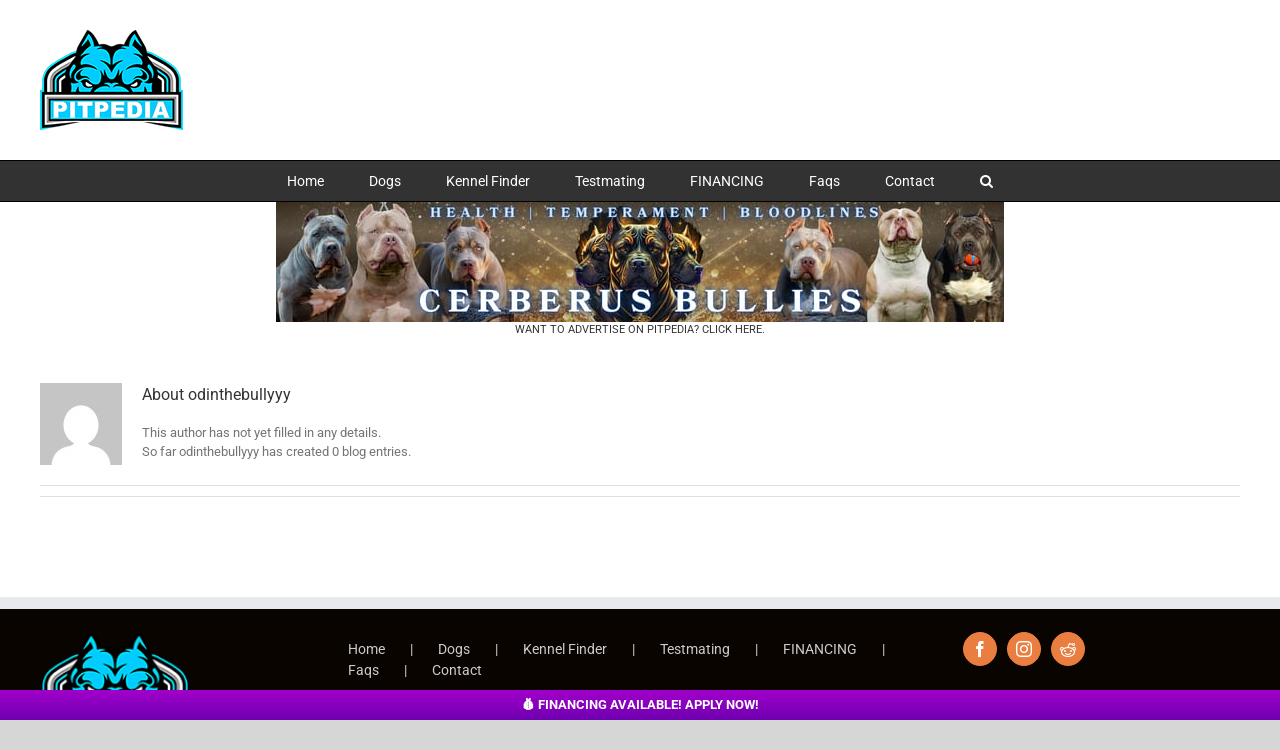

--- FILE ---
content_type: text/html; charset=utf-8
request_url: https://www.google.com/recaptcha/api2/anchor?ar=1&k=6LcmkcEUAAAAAIckZwIgqtSDHxaGLJFAfNHJ0IIR&co=aHR0cHM6Ly93d3cucGl0cGVkaWEuY29tOjQ0Mw..&hl=en&v=N67nZn4AqZkNcbeMu4prBgzg&size=invisible&anchor-ms=20000&execute-ms=30000&cb=rot5l1x2sf32
body_size: 48674
content:
<!DOCTYPE HTML><html dir="ltr" lang="en"><head><meta http-equiv="Content-Type" content="text/html; charset=UTF-8">
<meta http-equiv="X-UA-Compatible" content="IE=edge">
<title>reCAPTCHA</title>
<style type="text/css">
/* cyrillic-ext */
@font-face {
  font-family: 'Roboto';
  font-style: normal;
  font-weight: 400;
  font-stretch: 100%;
  src: url(//fonts.gstatic.com/s/roboto/v48/KFO7CnqEu92Fr1ME7kSn66aGLdTylUAMa3GUBHMdazTgWw.woff2) format('woff2');
  unicode-range: U+0460-052F, U+1C80-1C8A, U+20B4, U+2DE0-2DFF, U+A640-A69F, U+FE2E-FE2F;
}
/* cyrillic */
@font-face {
  font-family: 'Roboto';
  font-style: normal;
  font-weight: 400;
  font-stretch: 100%;
  src: url(//fonts.gstatic.com/s/roboto/v48/KFO7CnqEu92Fr1ME7kSn66aGLdTylUAMa3iUBHMdazTgWw.woff2) format('woff2');
  unicode-range: U+0301, U+0400-045F, U+0490-0491, U+04B0-04B1, U+2116;
}
/* greek-ext */
@font-face {
  font-family: 'Roboto';
  font-style: normal;
  font-weight: 400;
  font-stretch: 100%;
  src: url(//fonts.gstatic.com/s/roboto/v48/KFO7CnqEu92Fr1ME7kSn66aGLdTylUAMa3CUBHMdazTgWw.woff2) format('woff2');
  unicode-range: U+1F00-1FFF;
}
/* greek */
@font-face {
  font-family: 'Roboto';
  font-style: normal;
  font-weight: 400;
  font-stretch: 100%;
  src: url(//fonts.gstatic.com/s/roboto/v48/KFO7CnqEu92Fr1ME7kSn66aGLdTylUAMa3-UBHMdazTgWw.woff2) format('woff2');
  unicode-range: U+0370-0377, U+037A-037F, U+0384-038A, U+038C, U+038E-03A1, U+03A3-03FF;
}
/* math */
@font-face {
  font-family: 'Roboto';
  font-style: normal;
  font-weight: 400;
  font-stretch: 100%;
  src: url(//fonts.gstatic.com/s/roboto/v48/KFO7CnqEu92Fr1ME7kSn66aGLdTylUAMawCUBHMdazTgWw.woff2) format('woff2');
  unicode-range: U+0302-0303, U+0305, U+0307-0308, U+0310, U+0312, U+0315, U+031A, U+0326-0327, U+032C, U+032F-0330, U+0332-0333, U+0338, U+033A, U+0346, U+034D, U+0391-03A1, U+03A3-03A9, U+03B1-03C9, U+03D1, U+03D5-03D6, U+03F0-03F1, U+03F4-03F5, U+2016-2017, U+2034-2038, U+203C, U+2040, U+2043, U+2047, U+2050, U+2057, U+205F, U+2070-2071, U+2074-208E, U+2090-209C, U+20D0-20DC, U+20E1, U+20E5-20EF, U+2100-2112, U+2114-2115, U+2117-2121, U+2123-214F, U+2190, U+2192, U+2194-21AE, U+21B0-21E5, U+21F1-21F2, U+21F4-2211, U+2213-2214, U+2216-22FF, U+2308-230B, U+2310, U+2319, U+231C-2321, U+2336-237A, U+237C, U+2395, U+239B-23B7, U+23D0, U+23DC-23E1, U+2474-2475, U+25AF, U+25B3, U+25B7, U+25BD, U+25C1, U+25CA, U+25CC, U+25FB, U+266D-266F, U+27C0-27FF, U+2900-2AFF, U+2B0E-2B11, U+2B30-2B4C, U+2BFE, U+3030, U+FF5B, U+FF5D, U+1D400-1D7FF, U+1EE00-1EEFF;
}
/* symbols */
@font-face {
  font-family: 'Roboto';
  font-style: normal;
  font-weight: 400;
  font-stretch: 100%;
  src: url(//fonts.gstatic.com/s/roboto/v48/KFO7CnqEu92Fr1ME7kSn66aGLdTylUAMaxKUBHMdazTgWw.woff2) format('woff2');
  unicode-range: U+0001-000C, U+000E-001F, U+007F-009F, U+20DD-20E0, U+20E2-20E4, U+2150-218F, U+2190, U+2192, U+2194-2199, U+21AF, U+21E6-21F0, U+21F3, U+2218-2219, U+2299, U+22C4-22C6, U+2300-243F, U+2440-244A, U+2460-24FF, U+25A0-27BF, U+2800-28FF, U+2921-2922, U+2981, U+29BF, U+29EB, U+2B00-2BFF, U+4DC0-4DFF, U+FFF9-FFFB, U+10140-1018E, U+10190-1019C, U+101A0, U+101D0-101FD, U+102E0-102FB, U+10E60-10E7E, U+1D2C0-1D2D3, U+1D2E0-1D37F, U+1F000-1F0FF, U+1F100-1F1AD, U+1F1E6-1F1FF, U+1F30D-1F30F, U+1F315, U+1F31C, U+1F31E, U+1F320-1F32C, U+1F336, U+1F378, U+1F37D, U+1F382, U+1F393-1F39F, U+1F3A7-1F3A8, U+1F3AC-1F3AF, U+1F3C2, U+1F3C4-1F3C6, U+1F3CA-1F3CE, U+1F3D4-1F3E0, U+1F3ED, U+1F3F1-1F3F3, U+1F3F5-1F3F7, U+1F408, U+1F415, U+1F41F, U+1F426, U+1F43F, U+1F441-1F442, U+1F444, U+1F446-1F449, U+1F44C-1F44E, U+1F453, U+1F46A, U+1F47D, U+1F4A3, U+1F4B0, U+1F4B3, U+1F4B9, U+1F4BB, U+1F4BF, U+1F4C8-1F4CB, U+1F4D6, U+1F4DA, U+1F4DF, U+1F4E3-1F4E6, U+1F4EA-1F4ED, U+1F4F7, U+1F4F9-1F4FB, U+1F4FD-1F4FE, U+1F503, U+1F507-1F50B, U+1F50D, U+1F512-1F513, U+1F53E-1F54A, U+1F54F-1F5FA, U+1F610, U+1F650-1F67F, U+1F687, U+1F68D, U+1F691, U+1F694, U+1F698, U+1F6AD, U+1F6B2, U+1F6B9-1F6BA, U+1F6BC, U+1F6C6-1F6CF, U+1F6D3-1F6D7, U+1F6E0-1F6EA, U+1F6F0-1F6F3, U+1F6F7-1F6FC, U+1F700-1F7FF, U+1F800-1F80B, U+1F810-1F847, U+1F850-1F859, U+1F860-1F887, U+1F890-1F8AD, U+1F8B0-1F8BB, U+1F8C0-1F8C1, U+1F900-1F90B, U+1F93B, U+1F946, U+1F984, U+1F996, U+1F9E9, U+1FA00-1FA6F, U+1FA70-1FA7C, U+1FA80-1FA89, U+1FA8F-1FAC6, U+1FACE-1FADC, U+1FADF-1FAE9, U+1FAF0-1FAF8, U+1FB00-1FBFF;
}
/* vietnamese */
@font-face {
  font-family: 'Roboto';
  font-style: normal;
  font-weight: 400;
  font-stretch: 100%;
  src: url(//fonts.gstatic.com/s/roboto/v48/KFO7CnqEu92Fr1ME7kSn66aGLdTylUAMa3OUBHMdazTgWw.woff2) format('woff2');
  unicode-range: U+0102-0103, U+0110-0111, U+0128-0129, U+0168-0169, U+01A0-01A1, U+01AF-01B0, U+0300-0301, U+0303-0304, U+0308-0309, U+0323, U+0329, U+1EA0-1EF9, U+20AB;
}
/* latin-ext */
@font-face {
  font-family: 'Roboto';
  font-style: normal;
  font-weight: 400;
  font-stretch: 100%;
  src: url(//fonts.gstatic.com/s/roboto/v48/KFO7CnqEu92Fr1ME7kSn66aGLdTylUAMa3KUBHMdazTgWw.woff2) format('woff2');
  unicode-range: U+0100-02BA, U+02BD-02C5, U+02C7-02CC, U+02CE-02D7, U+02DD-02FF, U+0304, U+0308, U+0329, U+1D00-1DBF, U+1E00-1E9F, U+1EF2-1EFF, U+2020, U+20A0-20AB, U+20AD-20C0, U+2113, U+2C60-2C7F, U+A720-A7FF;
}
/* latin */
@font-face {
  font-family: 'Roboto';
  font-style: normal;
  font-weight: 400;
  font-stretch: 100%;
  src: url(//fonts.gstatic.com/s/roboto/v48/KFO7CnqEu92Fr1ME7kSn66aGLdTylUAMa3yUBHMdazQ.woff2) format('woff2');
  unicode-range: U+0000-00FF, U+0131, U+0152-0153, U+02BB-02BC, U+02C6, U+02DA, U+02DC, U+0304, U+0308, U+0329, U+2000-206F, U+20AC, U+2122, U+2191, U+2193, U+2212, U+2215, U+FEFF, U+FFFD;
}
/* cyrillic-ext */
@font-face {
  font-family: 'Roboto';
  font-style: normal;
  font-weight: 500;
  font-stretch: 100%;
  src: url(//fonts.gstatic.com/s/roboto/v48/KFO7CnqEu92Fr1ME7kSn66aGLdTylUAMa3GUBHMdazTgWw.woff2) format('woff2');
  unicode-range: U+0460-052F, U+1C80-1C8A, U+20B4, U+2DE0-2DFF, U+A640-A69F, U+FE2E-FE2F;
}
/* cyrillic */
@font-face {
  font-family: 'Roboto';
  font-style: normal;
  font-weight: 500;
  font-stretch: 100%;
  src: url(//fonts.gstatic.com/s/roboto/v48/KFO7CnqEu92Fr1ME7kSn66aGLdTylUAMa3iUBHMdazTgWw.woff2) format('woff2');
  unicode-range: U+0301, U+0400-045F, U+0490-0491, U+04B0-04B1, U+2116;
}
/* greek-ext */
@font-face {
  font-family: 'Roboto';
  font-style: normal;
  font-weight: 500;
  font-stretch: 100%;
  src: url(//fonts.gstatic.com/s/roboto/v48/KFO7CnqEu92Fr1ME7kSn66aGLdTylUAMa3CUBHMdazTgWw.woff2) format('woff2');
  unicode-range: U+1F00-1FFF;
}
/* greek */
@font-face {
  font-family: 'Roboto';
  font-style: normal;
  font-weight: 500;
  font-stretch: 100%;
  src: url(//fonts.gstatic.com/s/roboto/v48/KFO7CnqEu92Fr1ME7kSn66aGLdTylUAMa3-UBHMdazTgWw.woff2) format('woff2');
  unicode-range: U+0370-0377, U+037A-037F, U+0384-038A, U+038C, U+038E-03A1, U+03A3-03FF;
}
/* math */
@font-face {
  font-family: 'Roboto';
  font-style: normal;
  font-weight: 500;
  font-stretch: 100%;
  src: url(//fonts.gstatic.com/s/roboto/v48/KFO7CnqEu92Fr1ME7kSn66aGLdTylUAMawCUBHMdazTgWw.woff2) format('woff2');
  unicode-range: U+0302-0303, U+0305, U+0307-0308, U+0310, U+0312, U+0315, U+031A, U+0326-0327, U+032C, U+032F-0330, U+0332-0333, U+0338, U+033A, U+0346, U+034D, U+0391-03A1, U+03A3-03A9, U+03B1-03C9, U+03D1, U+03D5-03D6, U+03F0-03F1, U+03F4-03F5, U+2016-2017, U+2034-2038, U+203C, U+2040, U+2043, U+2047, U+2050, U+2057, U+205F, U+2070-2071, U+2074-208E, U+2090-209C, U+20D0-20DC, U+20E1, U+20E5-20EF, U+2100-2112, U+2114-2115, U+2117-2121, U+2123-214F, U+2190, U+2192, U+2194-21AE, U+21B0-21E5, U+21F1-21F2, U+21F4-2211, U+2213-2214, U+2216-22FF, U+2308-230B, U+2310, U+2319, U+231C-2321, U+2336-237A, U+237C, U+2395, U+239B-23B7, U+23D0, U+23DC-23E1, U+2474-2475, U+25AF, U+25B3, U+25B7, U+25BD, U+25C1, U+25CA, U+25CC, U+25FB, U+266D-266F, U+27C0-27FF, U+2900-2AFF, U+2B0E-2B11, U+2B30-2B4C, U+2BFE, U+3030, U+FF5B, U+FF5D, U+1D400-1D7FF, U+1EE00-1EEFF;
}
/* symbols */
@font-face {
  font-family: 'Roboto';
  font-style: normal;
  font-weight: 500;
  font-stretch: 100%;
  src: url(//fonts.gstatic.com/s/roboto/v48/KFO7CnqEu92Fr1ME7kSn66aGLdTylUAMaxKUBHMdazTgWw.woff2) format('woff2');
  unicode-range: U+0001-000C, U+000E-001F, U+007F-009F, U+20DD-20E0, U+20E2-20E4, U+2150-218F, U+2190, U+2192, U+2194-2199, U+21AF, U+21E6-21F0, U+21F3, U+2218-2219, U+2299, U+22C4-22C6, U+2300-243F, U+2440-244A, U+2460-24FF, U+25A0-27BF, U+2800-28FF, U+2921-2922, U+2981, U+29BF, U+29EB, U+2B00-2BFF, U+4DC0-4DFF, U+FFF9-FFFB, U+10140-1018E, U+10190-1019C, U+101A0, U+101D0-101FD, U+102E0-102FB, U+10E60-10E7E, U+1D2C0-1D2D3, U+1D2E0-1D37F, U+1F000-1F0FF, U+1F100-1F1AD, U+1F1E6-1F1FF, U+1F30D-1F30F, U+1F315, U+1F31C, U+1F31E, U+1F320-1F32C, U+1F336, U+1F378, U+1F37D, U+1F382, U+1F393-1F39F, U+1F3A7-1F3A8, U+1F3AC-1F3AF, U+1F3C2, U+1F3C4-1F3C6, U+1F3CA-1F3CE, U+1F3D4-1F3E0, U+1F3ED, U+1F3F1-1F3F3, U+1F3F5-1F3F7, U+1F408, U+1F415, U+1F41F, U+1F426, U+1F43F, U+1F441-1F442, U+1F444, U+1F446-1F449, U+1F44C-1F44E, U+1F453, U+1F46A, U+1F47D, U+1F4A3, U+1F4B0, U+1F4B3, U+1F4B9, U+1F4BB, U+1F4BF, U+1F4C8-1F4CB, U+1F4D6, U+1F4DA, U+1F4DF, U+1F4E3-1F4E6, U+1F4EA-1F4ED, U+1F4F7, U+1F4F9-1F4FB, U+1F4FD-1F4FE, U+1F503, U+1F507-1F50B, U+1F50D, U+1F512-1F513, U+1F53E-1F54A, U+1F54F-1F5FA, U+1F610, U+1F650-1F67F, U+1F687, U+1F68D, U+1F691, U+1F694, U+1F698, U+1F6AD, U+1F6B2, U+1F6B9-1F6BA, U+1F6BC, U+1F6C6-1F6CF, U+1F6D3-1F6D7, U+1F6E0-1F6EA, U+1F6F0-1F6F3, U+1F6F7-1F6FC, U+1F700-1F7FF, U+1F800-1F80B, U+1F810-1F847, U+1F850-1F859, U+1F860-1F887, U+1F890-1F8AD, U+1F8B0-1F8BB, U+1F8C0-1F8C1, U+1F900-1F90B, U+1F93B, U+1F946, U+1F984, U+1F996, U+1F9E9, U+1FA00-1FA6F, U+1FA70-1FA7C, U+1FA80-1FA89, U+1FA8F-1FAC6, U+1FACE-1FADC, U+1FADF-1FAE9, U+1FAF0-1FAF8, U+1FB00-1FBFF;
}
/* vietnamese */
@font-face {
  font-family: 'Roboto';
  font-style: normal;
  font-weight: 500;
  font-stretch: 100%;
  src: url(//fonts.gstatic.com/s/roboto/v48/KFO7CnqEu92Fr1ME7kSn66aGLdTylUAMa3OUBHMdazTgWw.woff2) format('woff2');
  unicode-range: U+0102-0103, U+0110-0111, U+0128-0129, U+0168-0169, U+01A0-01A1, U+01AF-01B0, U+0300-0301, U+0303-0304, U+0308-0309, U+0323, U+0329, U+1EA0-1EF9, U+20AB;
}
/* latin-ext */
@font-face {
  font-family: 'Roboto';
  font-style: normal;
  font-weight: 500;
  font-stretch: 100%;
  src: url(//fonts.gstatic.com/s/roboto/v48/KFO7CnqEu92Fr1ME7kSn66aGLdTylUAMa3KUBHMdazTgWw.woff2) format('woff2');
  unicode-range: U+0100-02BA, U+02BD-02C5, U+02C7-02CC, U+02CE-02D7, U+02DD-02FF, U+0304, U+0308, U+0329, U+1D00-1DBF, U+1E00-1E9F, U+1EF2-1EFF, U+2020, U+20A0-20AB, U+20AD-20C0, U+2113, U+2C60-2C7F, U+A720-A7FF;
}
/* latin */
@font-face {
  font-family: 'Roboto';
  font-style: normal;
  font-weight: 500;
  font-stretch: 100%;
  src: url(//fonts.gstatic.com/s/roboto/v48/KFO7CnqEu92Fr1ME7kSn66aGLdTylUAMa3yUBHMdazQ.woff2) format('woff2');
  unicode-range: U+0000-00FF, U+0131, U+0152-0153, U+02BB-02BC, U+02C6, U+02DA, U+02DC, U+0304, U+0308, U+0329, U+2000-206F, U+20AC, U+2122, U+2191, U+2193, U+2212, U+2215, U+FEFF, U+FFFD;
}
/* cyrillic-ext */
@font-face {
  font-family: 'Roboto';
  font-style: normal;
  font-weight: 900;
  font-stretch: 100%;
  src: url(//fonts.gstatic.com/s/roboto/v48/KFO7CnqEu92Fr1ME7kSn66aGLdTylUAMa3GUBHMdazTgWw.woff2) format('woff2');
  unicode-range: U+0460-052F, U+1C80-1C8A, U+20B4, U+2DE0-2DFF, U+A640-A69F, U+FE2E-FE2F;
}
/* cyrillic */
@font-face {
  font-family: 'Roboto';
  font-style: normal;
  font-weight: 900;
  font-stretch: 100%;
  src: url(//fonts.gstatic.com/s/roboto/v48/KFO7CnqEu92Fr1ME7kSn66aGLdTylUAMa3iUBHMdazTgWw.woff2) format('woff2');
  unicode-range: U+0301, U+0400-045F, U+0490-0491, U+04B0-04B1, U+2116;
}
/* greek-ext */
@font-face {
  font-family: 'Roboto';
  font-style: normal;
  font-weight: 900;
  font-stretch: 100%;
  src: url(//fonts.gstatic.com/s/roboto/v48/KFO7CnqEu92Fr1ME7kSn66aGLdTylUAMa3CUBHMdazTgWw.woff2) format('woff2');
  unicode-range: U+1F00-1FFF;
}
/* greek */
@font-face {
  font-family: 'Roboto';
  font-style: normal;
  font-weight: 900;
  font-stretch: 100%;
  src: url(//fonts.gstatic.com/s/roboto/v48/KFO7CnqEu92Fr1ME7kSn66aGLdTylUAMa3-UBHMdazTgWw.woff2) format('woff2');
  unicode-range: U+0370-0377, U+037A-037F, U+0384-038A, U+038C, U+038E-03A1, U+03A3-03FF;
}
/* math */
@font-face {
  font-family: 'Roboto';
  font-style: normal;
  font-weight: 900;
  font-stretch: 100%;
  src: url(//fonts.gstatic.com/s/roboto/v48/KFO7CnqEu92Fr1ME7kSn66aGLdTylUAMawCUBHMdazTgWw.woff2) format('woff2');
  unicode-range: U+0302-0303, U+0305, U+0307-0308, U+0310, U+0312, U+0315, U+031A, U+0326-0327, U+032C, U+032F-0330, U+0332-0333, U+0338, U+033A, U+0346, U+034D, U+0391-03A1, U+03A3-03A9, U+03B1-03C9, U+03D1, U+03D5-03D6, U+03F0-03F1, U+03F4-03F5, U+2016-2017, U+2034-2038, U+203C, U+2040, U+2043, U+2047, U+2050, U+2057, U+205F, U+2070-2071, U+2074-208E, U+2090-209C, U+20D0-20DC, U+20E1, U+20E5-20EF, U+2100-2112, U+2114-2115, U+2117-2121, U+2123-214F, U+2190, U+2192, U+2194-21AE, U+21B0-21E5, U+21F1-21F2, U+21F4-2211, U+2213-2214, U+2216-22FF, U+2308-230B, U+2310, U+2319, U+231C-2321, U+2336-237A, U+237C, U+2395, U+239B-23B7, U+23D0, U+23DC-23E1, U+2474-2475, U+25AF, U+25B3, U+25B7, U+25BD, U+25C1, U+25CA, U+25CC, U+25FB, U+266D-266F, U+27C0-27FF, U+2900-2AFF, U+2B0E-2B11, U+2B30-2B4C, U+2BFE, U+3030, U+FF5B, U+FF5D, U+1D400-1D7FF, U+1EE00-1EEFF;
}
/* symbols */
@font-face {
  font-family: 'Roboto';
  font-style: normal;
  font-weight: 900;
  font-stretch: 100%;
  src: url(//fonts.gstatic.com/s/roboto/v48/KFO7CnqEu92Fr1ME7kSn66aGLdTylUAMaxKUBHMdazTgWw.woff2) format('woff2');
  unicode-range: U+0001-000C, U+000E-001F, U+007F-009F, U+20DD-20E0, U+20E2-20E4, U+2150-218F, U+2190, U+2192, U+2194-2199, U+21AF, U+21E6-21F0, U+21F3, U+2218-2219, U+2299, U+22C4-22C6, U+2300-243F, U+2440-244A, U+2460-24FF, U+25A0-27BF, U+2800-28FF, U+2921-2922, U+2981, U+29BF, U+29EB, U+2B00-2BFF, U+4DC0-4DFF, U+FFF9-FFFB, U+10140-1018E, U+10190-1019C, U+101A0, U+101D0-101FD, U+102E0-102FB, U+10E60-10E7E, U+1D2C0-1D2D3, U+1D2E0-1D37F, U+1F000-1F0FF, U+1F100-1F1AD, U+1F1E6-1F1FF, U+1F30D-1F30F, U+1F315, U+1F31C, U+1F31E, U+1F320-1F32C, U+1F336, U+1F378, U+1F37D, U+1F382, U+1F393-1F39F, U+1F3A7-1F3A8, U+1F3AC-1F3AF, U+1F3C2, U+1F3C4-1F3C6, U+1F3CA-1F3CE, U+1F3D4-1F3E0, U+1F3ED, U+1F3F1-1F3F3, U+1F3F5-1F3F7, U+1F408, U+1F415, U+1F41F, U+1F426, U+1F43F, U+1F441-1F442, U+1F444, U+1F446-1F449, U+1F44C-1F44E, U+1F453, U+1F46A, U+1F47D, U+1F4A3, U+1F4B0, U+1F4B3, U+1F4B9, U+1F4BB, U+1F4BF, U+1F4C8-1F4CB, U+1F4D6, U+1F4DA, U+1F4DF, U+1F4E3-1F4E6, U+1F4EA-1F4ED, U+1F4F7, U+1F4F9-1F4FB, U+1F4FD-1F4FE, U+1F503, U+1F507-1F50B, U+1F50D, U+1F512-1F513, U+1F53E-1F54A, U+1F54F-1F5FA, U+1F610, U+1F650-1F67F, U+1F687, U+1F68D, U+1F691, U+1F694, U+1F698, U+1F6AD, U+1F6B2, U+1F6B9-1F6BA, U+1F6BC, U+1F6C6-1F6CF, U+1F6D3-1F6D7, U+1F6E0-1F6EA, U+1F6F0-1F6F3, U+1F6F7-1F6FC, U+1F700-1F7FF, U+1F800-1F80B, U+1F810-1F847, U+1F850-1F859, U+1F860-1F887, U+1F890-1F8AD, U+1F8B0-1F8BB, U+1F8C0-1F8C1, U+1F900-1F90B, U+1F93B, U+1F946, U+1F984, U+1F996, U+1F9E9, U+1FA00-1FA6F, U+1FA70-1FA7C, U+1FA80-1FA89, U+1FA8F-1FAC6, U+1FACE-1FADC, U+1FADF-1FAE9, U+1FAF0-1FAF8, U+1FB00-1FBFF;
}
/* vietnamese */
@font-face {
  font-family: 'Roboto';
  font-style: normal;
  font-weight: 900;
  font-stretch: 100%;
  src: url(//fonts.gstatic.com/s/roboto/v48/KFO7CnqEu92Fr1ME7kSn66aGLdTylUAMa3OUBHMdazTgWw.woff2) format('woff2');
  unicode-range: U+0102-0103, U+0110-0111, U+0128-0129, U+0168-0169, U+01A0-01A1, U+01AF-01B0, U+0300-0301, U+0303-0304, U+0308-0309, U+0323, U+0329, U+1EA0-1EF9, U+20AB;
}
/* latin-ext */
@font-face {
  font-family: 'Roboto';
  font-style: normal;
  font-weight: 900;
  font-stretch: 100%;
  src: url(//fonts.gstatic.com/s/roboto/v48/KFO7CnqEu92Fr1ME7kSn66aGLdTylUAMa3KUBHMdazTgWw.woff2) format('woff2');
  unicode-range: U+0100-02BA, U+02BD-02C5, U+02C7-02CC, U+02CE-02D7, U+02DD-02FF, U+0304, U+0308, U+0329, U+1D00-1DBF, U+1E00-1E9F, U+1EF2-1EFF, U+2020, U+20A0-20AB, U+20AD-20C0, U+2113, U+2C60-2C7F, U+A720-A7FF;
}
/* latin */
@font-face {
  font-family: 'Roboto';
  font-style: normal;
  font-weight: 900;
  font-stretch: 100%;
  src: url(//fonts.gstatic.com/s/roboto/v48/KFO7CnqEu92Fr1ME7kSn66aGLdTylUAMa3yUBHMdazQ.woff2) format('woff2');
  unicode-range: U+0000-00FF, U+0131, U+0152-0153, U+02BB-02BC, U+02C6, U+02DA, U+02DC, U+0304, U+0308, U+0329, U+2000-206F, U+20AC, U+2122, U+2191, U+2193, U+2212, U+2215, U+FEFF, U+FFFD;
}

</style>
<link rel="stylesheet" type="text/css" href="https://www.gstatic.com/recaptcha/releases/N67nZn4AqZkNcbeMu4prBgzg/styles__ltr.css">
<script nonce="1iiknbr_Z93wSEdVyz6gPw" type="text/javascript">window['__recaptcha_api'] = 'https://www.google.com/recaptcha/api2/';</script>
<script type="text/javascript" src="https://www.gstatic.com/recaptcha/releases/N67nZn4AqZkNcbeMu4prBgzg/recaptcha__en.js" nonce="1iiknbr_Z93wSEdVyz6gPw">
      
    </script></head>
<body><div id="rc-anchor-alert" class="rc-anchor-alert"></div>
<input type="hidden" id="recaptcha-token" value="[base64]">
<script type="text/javascript" nonce="1iiknbr_Z93wSEdVyz6gPw">
      recaptcha.anchor.Main.init("[\x22ainput\x22,[\x22bgdata\x22,\x22\x22,\[base64]/[base64]/[base64]/bC5sW25dLmNvbmNhdChTKTpsLmxbbl09SksoUyxsKTtlbHNle2lmKGwuSTcmJm4hPTI4MylyZXR1cm47bj09MzMzfHxuPT00MTB8fG49PTI0OHx8bj09NDEyfHxuPT0yMDF8fG49PTE3N3x8bj09MjczfHxuPT0xMjJ8fG49PTUxfHxuPT0yOTc/[base64]/[base64]/[base64]/[base64]/[base64]/MjU1Okc/[base64]/[base64]/bmV3IEVbVl0oTVswXSk6eT09Mj9uZXcgRVtWXShNWzBdLE1bMV0pOnk9PTM/bmV3IEVbVl0oTVswXSxNWzFdLE1bMl0pOnk9PTQ/[base64]/ZnVuY3Rpb24oKXtyZXR1cm4gdGhpcy5BaSt3aW5kb3cucGVyZm9ybWFuY2Uubm93KCl9OmZ1bmN0aW9uKCl7cmV0dXJuK25ldyBEYXRlfSxPKS5LcT0oTy5kcj1mdW5jdGlvbihuLGwsUyxHKXtpZigoUz1tVihTKT09PSJhcnJheSI/[base64]/[base64]\\u003d\x22,\[base64]\\u003d\\u003d\x22,\x22ZmpJKMKgNMK4woseHsOwPsOJBsONw4TDhXbCmHzDq8KCwqrClsK8wolibMOKwqTDjVclKCnCiysqw6U5wqg2wpjCgl/CscOHw43DtGlLwqrCgcONPS/Ct8ONw4xUwo/CgCt4w7VTwowPw7tFw4/DjsO+UMO2wqw+wrNHFcKEAcOGWA/Ch2bDjsOPSMK4fsKXwpFNw71eL8O7w7cawq5Mw5wGAsKAw7/Cg8OsR1sww4UOwqzDisOkI8Obw7LCk8KQwpdhwrHDlMK2w5HDr8OsGDAewrV/w5YAGB5Iw7JcKsO3LMOVwopcwodawr3Cg8K0wr8sCMKuwqHCvsKZFVrDvcK7ZC9Aw71RPk/CscOaFcOxwpLDkcK6w6rDoAw2w4vCjcKZwrYbw5/CiybCi8OMwpTCnsKTwpMQBTXChW5sesOsTsKueMKqLsOqTsO9w45eADrDqMKyfMOlTDVnNMKRw7gbw5DCi8KuwrcDw4fDrcOrw5bDllN8ajhURBFhHz7DlMOpw4TCvcOPajJUMyPCkMKWHFBNw65tbnxIw4s3TT9zFMKZw6/[base64]/DisKDDsOFw5nDmiVfaDV2Z8K6ZsK6CAHCrcOPFsKbw5RPYsKHwo5fQsKlwp4BfEnDvcO2w6rCh8O/w7QQUxtEwr/Dlk46W0bCpy0DwoVrwrDDhl5kwqMXNTlUw4Y6worDlcKyw43DnSBNwro4GcK0w6s7FsKIwr7Cu8KiX8KIw6AhaGMKw6DDt8ODax7DisKsw55Yw53DpkIYwpBhccKtwp3CkcK7KcK8IC/[base64]/DisK6w5Irwr0Fw4DCkcK2cCQyHBbDi1RCRsOXHsOWc1rCr8O/XFpzw7fDgMOfw5PCoyDDsMKvdHMtwqdQwpvCiGTDn8OQw7bCiMKGwpLCu8KdwqBqRsK6In5NwrEhXkJ/w54CwrjCjcOFw61IEMKpScO4KcKGP2LCp2vCjDgNw4bCisOdVhNhUkHDuwQVDWTCoMKgb2fDjBfDmSbCmioow45MWR3CsMKwZMKtw5rCkMKbwoXCs3MKAsKTbQPDgsKAw7PCtAHCphDCisO5RcKdD8K1w4xtwpfCgA1MM15Cw417wrl/JkxQWW5Cw5w3w75kw6XDrW4+M27Cq8KCw41qw7scw4/Cu8K2wpjDqsK0a8OXdSd/wr5owpcIw4k+w4crwq7DtwPCkUTCvsONw6xJGGpfwqTCisK2asOOc0cVwokAMV4AZ8OQYRsrGsOyKsKmw5HDocK/alTDmsKOazVuaXNvw7TCrRjDqVbDoV4dMMKFcBLCvm1NeMKgM8OmOMOTw7jCgMKWPz83w5LCuMO8w6Edcjp7Z0XCkxRcw7jCrcKvfmTCkyRpET/Dk2nDrcKwFSlkEnjDsk9vw7Qkw5zDlcO1wqHDj0zDlcKGIsOSw5LCrjc/wprCqWzCtnYCcAvDlwRNwqMcWsOZw4QtwpBWw6wmw4YWw45NVMKBw6cTwpDDmzUnHQrCuMKeYcOCecKcw4UJOcKoeS/DugYwwo3CjmjDgwJJwpAXw4crGhUZFR3DnhrDl8OJA8OIB0TDh8Kyw6cwJGNxwqDDp8KhfX/[base64]/CtCd/Rh4RLWfDjjhgwqE1YXEwejUrw7sTwpnDkUNhH8OIQgjDrwjCtmfDhcKnQ8KVw6ZXcy4kwpExY38QZMOYU1QFwpzDjy5Lwo9BYsKhCgcLJMOMw73DocOgwpzDrMOCQMOuwrw+YcKKw5fDlcONwprDs1YnYTbDlkU/wqPCm0vDuRACwrwWHMOKwpPDt8OKw6bCpcOcL3zDqB8Tw4/Dm8OaBsK1w5wCw7LDrGPDjQ3DknXCtHN9V8OcTg3Drz1Pw7/DpEYQwptOw6BhEGvDkMOSDMK1bsKtfcO/WcKkWsO3Xyh/BsKOecO/Z31iw47CijXCsH/[base64]/DrUDDhMKeDcKocy/DuHbDm8K7PcOfIWwPw7kua8OFwosYOsO6HSUiwoTClcOUwr1dwq4YOkvDiGgKwpnDrsKawrDDuMKtwrN/Pj3Ck8KaMyhUwoDDq8KZIRNLLMOKwrPCtg/[base64]/[base64]/cw/DjF8vwqQEw4PCoTPCnS7Do8Kjw5AUwrPDuk/Cl8Kdw4bDhSvDhMKRa8O/w4EQR0vCr8KlfgMowr5Xw6LCgsKtwr3DhsO3dcKPwq5eZxnDssO+VcO5cMO0a8OFw7vCmSvCr8OFw6fCpWdvF1cYw5NBVk3CosKlDFFJKH0Cw4hpw6nCncOeISjCgcOYOUjDh8KJw6HCq1jDs8K2TMOBXsK7wqxpwqgxw4nDqAfCn3LCtsKYw5k/VVJ0PMKTw5zDn1/[base64]/DtMOwGMKvwqTDt2PCjDUBUsOKwpc+w4dHP8KSwpAOQMKtw73CnStpFivDojkUVld5w4fCp2PCpsKfw4XDk1h4EcKrXwjCqnzDtBTCkgHCvy/ClMKpw5DDtFFbwoA7fcOEwrfDpDPCn8OAQcORwr3DuiQiW1fDqMOawpPDs0gQFnLCrsKPPcKUw6tow4DDhsKcU1nCqz3DoQHCi8KTwqXDt3pMScOWEMO2HcKVwqJ/wrDCrx7Dq8OJw78EI8O0QcKAY8KVRcK3w6RSwr5Zwr9vScOfwqPDjcOZw7d7woLDgMORw798wrgawoYHw4LDs11Rw5gHw6TDs8Kawr7CtCnCmHTCoQ3DlRzDs8OKwqfDpsKgwrx7CTURKFV2bHDChgfDu8O/w6bDu8KCWMK+w7NoFzzCkFZzdCTDhXNPScO/[base64]/CjhHDkBVOPD1CeVLDqAxFQcOUw4rDrT/Cg8KlYcKoIMObw6jDg8K6GsKqw7pewoLDuATCg8K4WGMVUGVmwogkKl4WwoFew6JCW8KuO8O6wocpPkzCtBDDkxvCksObw5QEZkQYw5HDs8K9acOweMKnw5DCr8OARQhldy7DomLCkMKlHcObYsKPV2/CksK+F8OGVsK5VMOWw4nDvXjCvGQtQMO6woXCtD7DuScYwonDo8Okw6zCscKYclrCncKPwoUhw5LDqcKPw5TDrB/DvcKYwrTDhg/Cq8Kzw5rDjFbDm8KRTijCqcKTwoHDgVPDpyHCry0Gw69FMMORTcOtwrLCpjjCjMOrw5RVTcKlwo/CpMKSSEY2woTDiHXCh8KMwrxRwpMyJ8KzAMKJLMO8Yy00wopbNsOFwp/[base64]/CpMOAAcOHwrIhGcKUHUvDusOfBsKHFBjCjnXCssOaw7LCunXCiMKyLcKiw6HCvx4/DxfClTMmw5XDkMKdZcOmacKEB8Ksw47DtHXCrsKawrLDrMK7IzI5w5TCvcO0woPCqjYWfMOvw6nCgjdewoPDpsKZw5DCucOhwrfDlsOtFcOEw4/CrjvDtn3DsiwSw4t5wo3CvU4DwrLDpMKpwrTDjTtDHzVRRMOXQcK5ZcOXSMKMCDZmwqJVw7sbwrBtfFXDuBgAbMOSMMKjw6tvw7TDiMKCO1fCh1d6w5U1wrPCsG5/wqVKwp4AMW/DqH1xDkp4wobDmcOnNsKNNEvDlsOgwoEjw6bDu8OGa8KFw7Z7w545E2IOwqYOCxbCgS7Cox3Dg13Dr3/Ds1B8wr7CiCTDrsKbw7jCpSLCi8OXVRx/[base64]/DvsOUYsOow5g2e8KSw4/DocOSw6p1wqzDvE7Cnl5vV3ljSFs/YsKWfWXCrnjDmMOFwqfDmsKzw7oKw7fDtCpLwrx6wprDgcKBdjsjGsOzUMKOH8OKwq/CiMKdw5bCh1HClQt7GMKvF8K0EcODNsO5w4nChnUSwqnCpVhLwrcKw4YCw4TDv8K8wrnDgVLCtWTDmcODFxzDiiXChcOoLX0lw5Rnw57CosOIw4pAQwDCqsOHOE55D2QYLMO/wr4Mwqp+cCtaw6x8wqTCr8OWw4PDscOdwq5WUsK2w4lnw4PDjcOyw4dLZ8ObSDbDlsOiwoVlMsKEw4zCqsO1dcKFw4pqw7BNw5pEwrbDpsKLw4QKw4vCgH/Dv0oHw6TDv0/CmU1+WkbCnWTDl8O+w4vCr1PCoMO3w4/DoXHDtcO7Z8Oiw5zCk8OjSjxMwqHDvsODD1jDrn0nw5/[base64]/[base64]/[base64]/TwUGbkRiRQ/Djg5tw4Buw5tlcsK9wollL8ONUMKJw5dHw4AEICl+w4zCrXZCw6UqM8Olw7BkwqXDllHCoTsCUsOYw6dhwr5ldcK/wqzDtSnDkgTDi8KAw67DsnxvGTZfwprDhBk2w5DCmkrDnU3DikM7woVNe8KNwoAqwp1fw5wfHcK7w4XCnMK7w657e0LDscOZJyciAMKeV8OhGgrDqMOiGsKWCC9SQsKQRDvCs8OZw5zDlsOrLDDCicOEw7DDnsKoAU8iwovCg2DChnIdw6oNIMKVw5kRwrwgXMK/wpfCulDCjSIJwprCtcKtNnLDisOJw6FqIcO4AjbDoXTDh8OGw6jDiTDCq8KwUDPDhDjDjz9HWsKzw44Mw4ERw7YNwqVzw6gqYVhEH14JV8KGw7/DjMKRcFPCmE7CmsO+w7dewpTCpcKDKRfClW5xXsKaBsO8LGjDkGABY8OPIDrCm3HDlWpYwrpcdnLDhQ16wqsxaijCq3HDlcK3EQ/DkArCoUzDi8OEbmIkLzEgwpdJwoA+wr59az4Dw6fCosKVw4zDmCNLwrE/wonCgsOtw6ssw73DhsORZFsCwphXTxdcwq3Cun9scMOywobCi35pdG/CgUAyw5/CpWRLw7XCqcOuWQhhfzrDjTnCjzAsaRl0w7VSwr0MGMOrw6TCr8KTG04cwqMLeRzCisKZwrk+wrh0wqLCqSnCqsKTITvCuQlfW8O+Qg/[base64]/[base64]/[base64]/DjAvDtsOkOsKwwoPDikfDgTjDnzDCmG0dwogZU8Klw7fCiMO7w6AQw5PDosOHTRRpw4BRXcO8Y0hnwps6w4nDlVlCUG7CiR/CqMK6w4hgJsOZwrI2w7YCw6XDkMKLcixSwpvCrzE1b8O1ZMKRGsOpw4bCjlgJPcK+wo7CjsKtFE9NwoHDvMKPwrQbXsOXw43DrTMePibDgA7Cq8OWw6MSw4jDkMKvwqfDtjDDiW/ChyXDscOBwpRrw6VNYcKRwopqEyMvXsKeI09LB8Kvw4hqw4rCoSvDv37DnH3DocKAwr/[base64]/wpsuHMKmwqFhw5InQAxuO8OIcEPCksONZXEtwqfDvX/ClWPDgjTCjWpfZF4bw6dow73DiHLChiLDsMO3wp8DwpLCr252FChmwqzCvGEqHDpMMDfCnMOvw786wp4Ywp47HMKHLMK7w6sfwqgyQnPDm8OHw7Z9w5LCsR8RwrEIQMK3w4LDncKkI8KVNEPDrcKjw4/DsAJDU3M/wroyDsK0OcK4WzvCl8OlwrTDj8OXV8KkNgQLM3FqwrfCrBtHw4nDjE/[base64]/Cm8O8XCvCjcOmwq3Ck3fCiQNSwo4NwpPCssODSHkeDFvCt8KHwrDDh8KeVsOmfcOnMcK6WcKAD8ONdRbCoSkcI8O2wp7CmcKEw7rCvmEeK8KjwovDrMKmXFUVw5HDm8KnBQPCtWo8DwnCmBt7W8OAZ27CqQwoD1/CocKRBzXCnBlOwoEqCcK+ZsKlw7bCosOzwo1Tw67CjDLCvMOgwqbCr1Z2w4HCgMK5woZFw657GsOgwpYBGsKES2E1wq/[base64]/wozCqcKmScOEw6TDlzXCnS7DicKLw7/Dr8OOa3zCszzCgwzDoMO/[base64]/CqsK1KMKbDCzCk8KzfXfDvcKywrt7w6t0w7LCmsKUflJfEcOMaXfCgW9BI8KeLRHCrcKOwqVhayrDnkXCsVjCpjDDuhYMwo5Yw63Cj0PCvwBvbcOaVQwIw4/Cj8KcH3zCmBLCocOyw5gpw7gIw7guQg/CvBDCjMKFw7FmwoN5NnEmwpMUf8OcEMOuecO5w7N3w4LCk3Ibw5LDj8OyXzjDpMO1w7FkwpnCuMKDJ8OyRFfCnC/[base64]/CrMORY8KfYxkIwr4dw7cxIsKNwo5jey9uw791W30lLMOww6/CucOAXcOwwrHCsQLDmhnDoxPDl2sTXsKAwoRmw4cVw6RZwotYw6PDoBDCiENZBS93Uw7Cg8OFYMO2RFbDv8Kdw4dvIjRlCMOlwo0sBWYXwp8YIMKPwqE6BADDvGPDrsKZw5hcFsKcPsOXw4HCscKCwoQRL8KtbcOwf8K0w7E3XMO0P1oFBsKKbwvDkcK2wrZ/H8OLYS3DjcKMwq7DlcKhwoN4VExwJzwnwr/DoF89w48PfyHDnyvDosKpDsOYwpDDlQ5ebmnCmnPDrGfDk8OJMMKTw4fDpRbCmwTDksOzSHUUa8OjJsKVdlkjBRJzwqjCpU9kw5HCpcOXwp0Ww77Cg8Ktw5UZG3cENcOFw5/DhD9DGsOUazx/Iis+w7IcIMKrwoLDiRxOG09oKcOCwpMXwr4wwqbCssO3w6QrZMOZUsOcI2vDj8Olw5xbScKmMxpNdMOfNAHCtTsLw7daAcO9NcOmwoxITm0JV8OPP1PDoB9mAAvCi0jDriNXdMK+w7PCr8KsKzovwotkwplQw64IYhQnw7AVwqTCoH/CncKNERdrM8O8ZzM4wpZ8dVkPUz01RhYgC8K4UcKUZMO/LDzClSzDhk5DwpsuVQIqwqrCqcKMw5PDkMOtcXfDqxB/[base64]/Ci8OeYsKbwoAqw53DpxAUwqtyC2UWwoLDlHvCucOlOsOdw6nDt8OIwp3Ctj/Do8KZTMO8w6pqwo7DoMOTwovCqcOzPcKKZUtLFMK5ByDDhRbDn8KBbsObwrPDmcK/[base64]/Ck1hjdMK3wo3CvhvCnUDDuEYawr8+wpfDncK5wpTDhQMqUMOMw7DDrsKnesOwwoDDoMKOw7nCkiJIwpNqwqt3wqR5wq3CqTVxw6N3GXzDgsOYDRHDvBnCoMORHMKRw7gZw6JFMcKuwq7Ch8OAJwHDqwo0Tg3DtDRkw64iw6zDlEchIELDnl4bAMO+Vlx/woRzHB4twrnDnMKcWUNuw74Jw5p2w4RwMcOFfsOxw6HCr8OZwpnClMO7w4Rpwo/[base64]/Ol3DncOsw6TCi8KMTANYIMOKwoPDs2YyVkkawo8TJEDDiG3CinldSsK4w7INw6PCg17DqlzDpmXDl0nCsXTDgsKVbMK/Uwglw4gEOTdRw7Ytw7wtF8KILCEPdR8VOSkVwpLCnXHClSrCkMOew7Uxwrl7w6rCn8KxwppQWsOUw5zDvcOsEHnCojfDnsKdwoYewpY4w4QNAFzCkU5jwroWLiHDr8OVGMOWBUXCuE5vJ8Ocw4hmbToEQMOuw5DChHgqwozDoMObw53CncO9RB1bYsKUwoLCr8OeXn/[base64]/Ci8OMIMKowr3Co2TCpEHDvxzDuRQaJcKwR8OKeTrDhsKgBV0jw6jCoTrCtk0YwoLDrsK0w6ojwr3CmsOTP8K0NMK2BsOZwqMrFTzCjS5cOCrDoMOhUj0+AcOZwqsLwpB/acOTw4UZw7tNw6VLdcOzZsKAw61KCDNaw6xFwqfCm8OJYcOFSxXCmsOww7lMwqLDoMKJb8KKw5XDm8OAw4N9w7TCqsKiR0fDi39ywq7DicOAJ0FtbsO1IEPDrMKYw79Xw4PDqcO3wrM9wrvDvHJyw69Pwrsmw6kLbTrDiFrCsWDCuQjCl8OFShLCtk5Wb8K/UifCosO2wpcRJC88THd5YcO5w7bDrMKnKVPDpyEKMFg0RVbClwtUWiYfQlULTcOUI0PDsMK3A8Knwq/[base64]/CkVwkCFjDq8KxCsOCRmzDvWZ0LsKUwq5xICnCrjZJw7pVw67Cp8Kzw4IkSH7DgELCkH0XwprDhA0Ew6LCmElMw5LCsVtNwpXCpyUAw7EBw6M6w7oNw4tzwrE3cMKKw6/DhA/Co8KnDcKOScOFwoDCsU0mcgUDBMKGw7TCisKLCsOXw6Bzwq0+EBgAwq7CjloCw5fDjx5ew5/[base64]/CqQpiXEPCm1bDljxIw61+M8OdXjBowo05Uyd6wrjDqwrDm8OnwoF3NsOzX8OsDsOvwroYGcKXw6DDgMODf8Kcw6vCr8OwDgrDu8KHw7phAmLCvQHDiAEbCMOdXVYaw5jCtnvDjMO2OW7ClwRDwpJ9w7DCvsOSwpTCnMOiKH/ChgnDuMKWw6zDg8KueMOdw4NLwrDCvsO8cXwDXS9PCsKHwrPCgWDDjkbDsgY8wp85w7bCicO+OMKSBwzDuVIVb8OFwo3CqkZtT3c/wqvDjxZ3w6ldTnrDnRfCg2cdKMKFw47DosKWw6Q2CXvDhMOJwpzCtMOLDcO0RMOJasO7w6/DikbDhBTDk8OiGsKiLwXClwtiNcOqw688EMO1wrAxE8K3w7xQwoR3K8Oxwq7DncKmeiMLw5TDjcKhDRnDnUDCusOsCiTDohxDLWpRw5vCi0HDvATDtjkjaV/[base64]/Cr8KdHmTCqTVTwoDCrV/CtHnChcOBw7dLWsOQbMK2Am3CsAM5w47Ck8Odwp58w5zDncKLw4PDhk8VM8KQwr3CkcOowoldQsO6f0/Cl8O8DznDisKsdcK4cWFSYnpmw7A2Y055YsK+QsKXw7XDs8KuwocnXsK3VMK/D2MLK8KRw5rDklvDklTCnV3CrHhMO8KIZMO6w4Ndw5kFwr82NhnClcO9bzfDn8O3VsKCw4kSw71dF8OWw6/CgcOTwozDpzbDj8KLw6/[base64]/DscKaHMOeLU3DhMKJw6BBFcKDw7FVwofDoGs5w5HCu2TDqkXCk8Kaw7fCrDJAJMObw5gGV0HCksK8J2k6w4E2L8OCCxtJUcK+wqk6WcKNwoXCkXnCl8KMwroyw4tYK8O/w44CeC4afxUCw6gSVVTDoVAbwovDtcKBXT8nSsKdWsKTKgMIwqzCt1xrFC5XAMKXwpXDiwwSwoBSw5ZHHGDDplfCk8KZHMKGwrzDt8OewoTCgMKcawTCnsKaFxbCtcOvwrNbwpXDk8K9wpojZ8OFwrhkwq0AwoLDlH0Hw6xNTsOwwqYYPMOGw53CksOZw4Q/wr3DmMOQRsKJw4VOwrvCsCwBAMOYw44rw5DChXXClEXDjjkLwr1nYWrDiUnDmgQNwqTCmcOnUChEw6psLk/CtMO/w6TCvkLDvjXDlCLCksOdwoFNw6Iww5PCqzLChcKAYMKDw7M7SlZuw4s7wrAJUX4RTcKjw5wYwoDCoDYfwrjCin/Di0rCuUddwqfCnMKgw6nCiAUTwrBCw48yH8OHwpvDkMO5wrDDocO/aWE+w6fDoMK9cyrDhMOmw44Lwr7Di8Khw4FWXGLDusKqBS3CiMKNwqp6URp/w71OGMOTwoXCjMOeI2Izwpgla8O9wqA3DXtYw547NFTDtMK3PxbDoW4kLcOGwrfCqMO7w6bDp8O5w4Nhw5bDkMKuwp1Pw5DDjMK3woDCo8O0Qxc8w7XCv8O/w5LDnhMiOiFAworDjcOIOGjDpHPDlMOsSUHCj8O2TsK9wq/Dm8O/w4/DhcKXwqksw4Fnw7RWw4rDlw7CjGrDnSnDgMKLw5/DoRZXwpBfQcK7LMKwC8OUwoTDhMK+KMKSw7JGF3onL8K5asKRw5crwqgcdcKdwpoWUgZcw5JFW8Kkwqw4w5jDq1t4TxPDpMO0wpbCvcO6WD/ChcOywp4IwrE+w6JdOcO6MFl3DMO7QcOyLcObKynCkGoew4zDmWoqw49pw6k5w7DCo1EhPcOmwrrDnVc+w7/Cp0rCjMKiOljDtcOGNWhRfHEPL8KTwpfDs3PCq8OKw7DDvHPDrcOsV2nDs1NQwrllw5hDwrrCvMKqwpkyOsKDYy3CvC7DuRDCvhPCmkULw6/CisKOKiJNw50hYMKuwpduWMKqTVh3E8OpF8ODVsOVwqPCg2bCiV0wEMKqDRfCoMKgwr3DoXdDwpFjC8OwNsOPw6LDpB1yw4HDumtZw6rCm8KywoXDi8OFwp7Cq3nDiy5lw7HCkirCvcKTZxwRw43Dt8OPIXjDqMOZw5oDEEfDoX7CnsK8wq/CmwgvwobCnCfCicOFw7gLwpg7w5HDnhA/G8KDw5TCjXlnP8KRbcKxCzvDqMKIbBzCocKdw501wqQoExLCm8OHwo8xUMOGwqh7PMKQFcOgLsOKEiZBw7MAwp5Aw53DgmXDsQrCr8OCwpTCnMOhOsKQw7fCpxfDisOORMOYXG0INz4yFsK0wq/Cpjopw5HCh03CrifCjitgwr/DiMK6w48zKm05wpPCtlPDmsOQFlIawrZMZcOEwqQ+woIlwoXDn0vDtl8Bw7MWwpEow6bDrsOlwq7Dj8K9w4omFsKNw7LCkzvDhMOPZ1rCunbDqMOGHgPCm8KKR3fCpMOdwqM5BAgzwoPDjFIbfcOue8OcwqLDux/DjMKhRcOOwo/DngVbIBLChSvDpMKGwqpAwqbDl8OxwobDjWfDkMOGw7XDqhwLwq3Dpy7DjcKMXjo5W0XDosO8ZHrDqMKVw6ZzwpTCjB1Xw41Uw4TDj1LCksKiwr/CicOLQcOjPcOBEsONAcOGw413csORw4vChmdLU8KbE8OYYMKQasOBG1jClMKwwpR5VjLCq33Dt8OXw4vDiAkRwr9Cw5jCmhXCnF56wp/DocK2w5rDjVpQw5lqOMKeO8OvwrZVVMKSGGMvw7HCgFPDkMKEw5QJIcKVCx0WwrA4wpILDRPDhA0jwo8hw4Z/worDvHPCoiwbw7nCkF14G1bClmlswqXCg27DijbDpMK1akMvw67CjSrDoh/CuMKqw53DiMK6w4JqwpVyFyXDi0Fbw6PCr8KDEMKmwpfCssKfwqkAMcOOL8KOwotMwpg+RQN0cS3DtMKbw6fDgw/Dkm/CsmrCjWoyAgIcZVrDrsKVVUV7w5jChsKjw6VLA8Orw7FfFxrDv09ow6rDg8OWwrrDngoaPBPDk1ZZwqxQPsOSwr/DkDPDrsO8w75bw6QTw6Q3w40BwrXCo8Kjw7jCrsOEG8KPw4tDw6PCuD1EU8OkAsKrw7DDusO+wrfDusKJO8K8w6DCqXRKwqFLw4hVXijCrkXDpCE/cysGwohEG8OBG8KUw5twHMKREcOdSj4zw4HDt8Knw6jDgFfDpBbDlXdvw4NRwpt5wqfCjjNYwprCmQwTKsKVwqQ2wo7CqMKTw4k4wqcKGMKBemLDhXVYF8K+CTcMwo7Cg8KxesKWE0cvw5F6ZsKNDsKYw4k2w47CsMO7CS0vw6g+wqHCmw/CgsKmbcOoATXDj8O9wop2w4cmw6rCkk7DhkhSw7YAJgbDsxsWOMOow6vDpko9w7zCicKZZmgsw6fCncOBw53DpsOmVRtMwqs3w5vCmAInEzfChhzDocORwpXCsxxmfcKCGsOVwrfDjGjCrGXCpsK1OAgEw7NBKGPDmMOJX8Oiw7PCsU/CuMKmw58HT0NBw7/CjcO+wq42w5XDpVbDmSjDgUg8w4TDssOEw7/[base64]/CpV1layXDksKMwqnDgHxmw5RVwp3CkEVUw6rCuEnDisKUwrNfw4vDssKzwqQcTcOUJMOgwo7DvcOvwrRrTSMnw5Zdw4fCjA/[base64]/CpcO0wrXCmcK7w7LDiigSw6HCqH3CpMKbwqwWWhbDr8OFwp/DucKmwrJdwoLDsBIoYFDDhxXDun0hc1zDpA8pwrbCiD8iHMOjG1xLY8KBwofDuMO9w6zDhlprT8K6E8KLPMOHwoAWL8KFXcK6wqrDjRjChMOSwpcEwqDCqyY9D3vCicOiwrZ7BWEEw5pxw7UmTcKSwoTCrmQQw4wbMALCqcOxw5lnw6bDscKRa8KgQwtkICp/T8OfwpjCr8OvcRJ5w4knw7zDlsK3w48Nw77DjAkDw6HDqj3DnFvDqsKkwoE8w6LCkcOvwrdcwpnDvMO7w67CncOaHMOobU7DsVANwqvDgcKEwoNMw6TDgMOpw5oFHyLDg8OWw4tNwot0wo/ClC9tw7sWwr7Dmlhdwq5aMn3Cm8KEw4MTInISwp7CkcO6Fw5cOsKGw4kzwpdGbSJzbsKLwoccOWZCey1Owp9eQsOqw455wrMVw4PCnMKow44oPMKBaELDrcOUwrnClMKHw5ljJcKoWMO3w6bCvhpGKcKhw5zDk8OewrMswo3DkSE7csKPUk4TN8OMw4UdPsOwWsO0Jn/[base64]/w58PIj/Cu3pfw6vDjUdYw6UEwrbDicKrB8OXw4HCuMKrL1HCpsK3A8KMwplrwq3DvcKkK33CgU0Xw5/Do2YoZ8KBc21Dw4nCqcO2w77ClsKGJXbCrHkjdsOXE8KoN8KFw6pqWDjDssOIwqfDusK9w4rChMKvwrIqOsKZwqDDmMOfeQ3ChcKrfsOsw615wrnChcKMwrZZa8O/RcO5wrsOwq3CqsKtZWXDusKYw7nDvG4swqsbX8KYwpFDe3vDrsK6GUxHw6XCk35Mwq7DtHTCqw/DlDLCiiRowoPDgMKCwrfCmsKHwroyYcK/YcOPYcKeEEHCgsKSBQJlwqTDtWNhwqQQZQEjO1Akw4HClMOYwpLDpMKvwoh2w6gXJx0pwogiV0LCjMOMw7DDg8KKw5/DnATDs2YOw7nDoMKNG8KROizDkXzCn3/ClMKAXSYtbm/Cpn3Di8KqwrxJGSMyw57DoTQGQF7CqzvDuSgQcRbCnsK+d8OLcA9vwqIwDMK4w5kkUloSF8O2w7DCtcKNFBFtw67DuMKPHXMMS8OHB8OLNQPCsWswwrHDqcKZwo8lJFXDrsKhLsOTLj7Cp3zDhcKoP01COxbDocKGw7IKw58/[base64]/[base64]/[base64]/[base64]/Ds8OuC8KqfcKSA8Oww5U5wqApKn4EHGNjw5s4w6cCw7MVQTPDr8KESMOJw5dWwovCuMK3w4PCsWJGwozDmsKhKsKEwpzCusKXIXfCkVLDmMK9wqTCtMK6YMOOAwTCsMKnwrjDsCnCt8ORFz3CkMKbK0cSwqsUw4jDiD/DjVbCjcK6w4w1Wm/[base64]/[base64]/CiFbCuCxVRMKpTcOXSMOuEMO2R8OMMcKsw4jCpzvDk3TDmMKhckLCoXnCu8KRfMKrw4DDj8OYw6o/w6nComE4DHHCr8ONw6HDnjfDsMOswpAHCsO7D8OyasKdw5VuwpLCjGzCq2rCpknCnifCmhbCpcOcwoZtw5LCq8OuwoJPwqpDwq0awqIrw5TCk8KsLQfDiAjCsRjCmMO0cMOpY8KhKsOJNMOrGMKYaTZDbFLCuMKBG8KDwp41aEE2OcOhw7txBcObY8O5E8K4wpXDqMO/wpA2VcOZESfDshHDglfChEzCiWVhwr8haW0eecKEwr/Dq1LChTQrw4jDsEHDicOte8KCwrJ0wo/DocKYwrULwoHCosK9w5ZHw5FpwozDtsORw4HCgQzDoBXCmMO+KTTCiMKzL8OgwrLCnmvDjMKHw65qf8K/[base64]/XMK1w5UvwqDDhsOcAMOZUS0mwoTDvV/[base64]/wqB/wrPCiMOJVMKvwoXCucKewrfDiMKoOMK5w7sNS8OXwr/[base64]/DqD5Fw4wXS8OgwrpvQMOxw47DvnlqwrodwrZkwosjwpDCikLCjsKhIF/CpELDhcOmFkHDvcKNZBzChsKyd18Ow5bCtmbDtMOmfMKBaT3CkcKlw4PDrsK2wqzDtEAbWXR+U8K0CnVowrl/[base64]/[base64]/wpU+wqB1f1LDlcOgKcKvwrDDhcKEc8OQDMOiOAk7YilkUxdbwrLCq03CglktZ1HDu8KhHB/Di8KeRjLCn1w5TMKPFQDCg8Kvw7nDgWAZJMKxR8O2w5hLwrrCrsOAPAI+wqDCpcO/wqsqcybCk8Kow4tew4vChMO1N8OASSJdwqbCucO3w6R+wp7CvF7Dmw8pfsKEwq8jPmc7OMKnHsOQwoXDusKvw7/Dg8Krw5Q3wpDCicKpR8OLUcOmRCTChsOXwrlcwrEHwrEdYwnDoATCjB4rJ8O8RmfDo8KvKMKdYCzClsOcOcOsWULDkMOxewLDqSjDvsO+CcKfOz/Dv8Kbbm4oXFhTecOwEgsIw6J5e8K7w6puwo/ClFwdw67CqMKGwoLCt8KBO8KdKywsFAd0dCDDpMO5DUhVSMKVckHCssKww5/Dr3ALw7DDisO/HR5dwqkGO8OPcMOfQ27DhMKewoVuJF/DvcKUK8Kmw79gwpnDikzCqwbDlQ1JwqAkwobDi8OUwrAbK1HDtMO/wofDnjhlw6HCocKzXsKZw5TDig3DjsKiwrrDtcK5wr7Do8OmwrHDrhPDucKsw4NuS2ESwqDCn8KXw4nCk1VlIxHCmSVKZcKhc8Osw7jDjsO3wqVkwqRLL8OJdTfCjQjDq17Cp8OTOcOmw5pyPsO+WcOnwr/CtsOsQsOMQMKKw4DCoEUtL8K0bxfCqUXDsmHDtkIww4oiIU7DssKkwrHCvsKDCMKOW8K1I8KIPcKZRVgEw7ghdxEXwqjCisKSHRHCqcO5O8ONwrJ1wrMFc8KKwpTDrsKReMKUFDDCj8KwWCheaWDCoEoyw4IZwqbDs8KtbsKFcsKMwqxLwrA7IlAKMlPDr8O/wrXDhMK6ZW5OD8OZOiUQw4owFShMXcOkH8OrClXDtSfCmhM7wqjCpDbDmxnCvGFsw55ubjRELsK/ScKcDD1CfQRdBMOGwrbDs2jDiMOZw4vDvUjChcKMwooKUHDCgsKqKsKqL2N1w48hwo/ClsOfw5PCqsKww6IOWsKZw408f8O+PAFAZEjDtFfCkhTCtMK2w7vClcOiwpTCtRkdAsORSFTDjcOswpFfAUTDv0fDhXnDsMK1wqLDisO7wq1GKGXDrzfCg3s6PMKFwqfCtS3CnFrColM1HcOpwocTKTsDFMK2woMyw5/Cr8OWw5BAwpPDpBwSw7HCjwPCu8KgwpZXOUHCuivCgXbCow/Cu8O5wppxwp3CjnImCcK0cSfDvyxrOybCszLDncOAwr3Cu8OTwrDDjxDCuHNIQ8OewqDCosOaR8KEw5BCwo/DicKbwowTwr1Iw6xeAMO8wqhXXsOZwrJWw7F4ZcKkw6ZHwp/DpW9fw57DicKhKSjClRg6aBTDgcKyPsO2w5vDrMKbwocvOyzDn8KSw4TDisKRUcKKclLCl30Ww7lgw57DlMOMwoDCu8KgY8KWw5huwrADwoDCjcOkRWEydXVxw5V4wqAdw7LCv8KGw7jClVzDvkXDhcKsJC3CvcKfQ8O7W8KfS8K7ZBbDhMODwoIawonChm1KPA/CnMKUw5hyXcK7TBTClgDDh1E8wpJ2dgZ1wpgMcMOWPnPCnR3CrcOBw6Zrwro4w6fCvmzDtsKgwp5ywplQwrJjwpo2SgjCt8KNwqYpKMKRQsK7wod/GiFLMAYhAsKYw7EWwpXDmHAMwr3CnV0RUMOhE8OyeMOcdcKzw4kPDsOaw4NCwpnDnzgYwox7NsOsw5RsITx/[base64]/CvsKjwqhHwqrClcKvRcKdw7jDuH7Cl3cYKMOqLwDCgFjCjWYCWHLCtsK7wrYRw7x4f8O2aCPCqMODw4fCjcOJY0DDt8O8w5hsw4p8DQB5GcO+cj1iwrLChsO0Tig+HH9BXsOPSsOtQwzCpAEpAcK9OMK7QVohwr/DrMKedcOSw4tBcxzDmGd8PkvDpsOSw7nDowPCgCHDk2vCuMOXFT4rSMKUFHx2wpMcw6DCj8OKP8OAMsKhHnxyworCqWRUDMKVw4PChMKmKcKLw5vDqMOWXFE9J8OZFMOTwpXCvWjDqcKEaWPCkMO+SwHDpMOLShc/wrcYwq4GwprDj1PDjcOCwowXI8KUSsOKFsK/H8OoZMO2dcOkLMKzwqVAw5I5wpw+wpN+R8KzUWHCqsK4MSNlcFseX8OFf8KmQsK3wqtGG3XCn3PCtm3DisOjw4NYbBbDscO5wrLCl8Oiwq7CnsOYw5JuWMKuHxEHwpTClMOncQvCsX0xZcK3B0bDu8KRwpNmNsK6wr9Jw7jDnsOrNQwzw6DCncKXOnwbw7/DpiPCk2vDgcOcEMOpEyU5woDDoCzDgAjDpi5Kw7VSKsO+wpTDlA1iwq1gwoAHAcOqwrwNRT/DvWDDu8OiwphCB8K7w7Juw6ZNwrZ6w710wrotw4HClMKMEGTCj2Bfw5w3wpnDg1XDlBZew5ZcwoZZw4kyw4TDjz4+d8KYZMO0w7/ChcK1w65FwoXDn8OvwqvDnHk2wpwWw4PCsDnCgFHClQbDsn/Cg8OOw4rDnsOdZ0FJwrcVwozDuELDiMKEwqbDiwEeHgLDusO+Qi4hFMKuODdPwoTCuB3DjsKESUbCn8K/dsOnw4rCrsK8w7rDtcKtw6jCulIew7gqKcKCwpFGwpkhw5/DoTnDuMOPLgDCg8OnTl3DjcOiYnpELsOXZMKswoHCksOSw7vDghwJLF7Cs8K5wp5qwrPDtnzCvcKXw7XCoMObwpUaw4DCusKaXSvDujx+KGLDvAZEw4V8M1DDsz7CrMKwfSTDvMKswqIiAi90FMOQI8K3w5LDlMKRwqrCs24ASErCq8O/OcOcwrlYenrCkMKawrTDtkEwRTTDucOHWMKwwpPCky9zwpVpwqjChcOCesOaw5DCgV7Ctz8sw7HDgSFwwpfDgcKpwobCjMKyZMOIwp/ChRTCrkrCgk1Xw4PDjG3CqMKtBF4gGsOjw4LDugJ5NzHDtMO9DsK4w7HDhBLDksOAGcO8LVtlSsOxV8OTfgM0QsO0DsKXwoPCmsKswoTDoQZgw4Zaw7zDlMOlDsKpecK8T8OoSMOsWcKPw5PDsj7CrkPDoi1CCcKSwpnChMOdwqTDuMKeY8Oywp/DpW8EKRLCun3DmAFnJcKMwpzDnSzDtmQcFMOuwrlPwp1zUgvChXkRccKnwq3ChMOIw4FpacK9B8K7w6h2wp58wrTDpsKtwoJcdE/Cv8O4wpARwrUkGcOZJsKhw5vDqhIrQcOAHcKyw5PDhcORen9uw5TDswnDqTbCi1dlHG0pEQTDicOvFxYFw5XCo17Co0TChsKhwojDvcKudRfCuAvCh3lBCHfDt37DhELCgMOVFB/DosKpw6XDuV12w4pGwrDCoRTChMKHLcOmw4vDt8OjwqLCrlZuw6TDvDB3w7jCssOTworChR51wp/CvizCu8OqLcO5wofCnGBGwoRdQznCgcOfwqBfw6RCXTZMw6rDlB1cwp90wo3DsTMqPB5gw7oGwp/CoXMQw5RUw6rDsV7DhMOdGsKrw6jDksKUXsOXw4sWEsO7wpZPwogGw6jCicOHJkp3wpXCuMKBw5wOwqjCjFbCgMKTEH/DozNIw6HCusKaw5kfwoBYOMOCaThTYXNDO8OYAcKrwqw+Tw3CtcKJcnnCgsKywoDCqsOmwq4KEcKWd8OeHsOHMVEEw4lzIDLCosKUw7Uww5oDeCtIwqfCp07DpMOcwodYwp1wUMOoTsKjwqwbw50vwrvDmj3DkMKVOSBrwp/[base64]/M8O5w6PCucK0wq1Pw7XCncKJJMOSHFdILMKbODJGVXjCp8K/[base64]/Dt8Oiw7tKOcKEwrArw75yw5sNe8ODPMOyw7nDrsOtw7XDmVLCmcO0w4bCucKBw6FHJkkWwqrCim7DoMKpR1diTMOiSxJqw6DDgcO3w5rDigp4woIew7JywoTDqsKKHVNrw7bCmsOxfsO/w4sdLibCv8KyEhFZw79PX8KWwr7DiRnCk07Ch8OoIVHDssORw5fDoMK4SjHCi8OSw71eZGrCq8KVwrh2w4fCq3l8VHnDsSDClMKPaFXCkcOAcFQlGMKoNMKfNcKcw5YGw7bDhC5Vd8KYFsO9D8KfGcOeWyTCshbCi2PDpMKjPMO/KMKxw7tBdcK6e8OtwpQiwoIjJ08dYsOZVQvCkcKjw6HCvcONw5DCnMOpZMOfTsOuLcOHKcOSw5N/wpTCiXXCtmNHPFDCjMKySXnDihRVcEbDhEEFwqsiV8KnD0XDvgg/wr5xw7DDoCzDosOtw5hSw7N/w7RTJC3DocOsw55iW0gAwq3CjTzCjcOZAsOTLsOXw43Chj5QOTN2VzzCiUTDlD3DmUnDoHAoYUgRVcKCCR/DmXnClUvDncKXwp3DhMOdKMKrwpI9EMO/FsO+wr3ChGTCiTEFHsK4wroWICZVXkIKOsOJbnPDtMOTw7tgw59xwpAaPSPDqzzCksO7w7DDrFocw6HCnEFnw6nDlQbDhSAZLjXDusOWw67Cr8KYwoJ+w6/DuzjCpcOdw5DCjk/[base64]/[base64]/Do8KlOMOswpfCkGZyScOYwoAWWsKbGwDDtScXGlYzeUTCtsOqwobCpMKmwrbCucO5Q8KgAW8xw6HDgFthwpNtSsKjeS7CiMK+wprClcO/w53DvMOSHMKkPcO3w5rCtTrCpsOcw5tLeVZMwp3DhsOsXMOkPMKyPMKWwrIjMG4fBy5kV2LDngLDnRHCicKGwqrClUfDncORE8OPRMKuPjoOw68UKFAHw5IRwr3Cl8Ohwr1yVQHDiMOEwpHCnmfDpMOowrhhIsO/wolMXsOHQRXCvxFiwo8iTWTDlgPCjiLCksObK8OBKXvDucKlwpDCgE1/[base64]/CkcOoEsKFw4fCnU3DqcOfcMK2IhvDpg8jwqVow4V4ScOzw7zDpxIgwrh0GjM8wpfCrjHDpcKLRsKww7nDtx93WyvDo2VSQmLCv01kw7J/[base64]/Dgh1Xw7jCqcK6w7ZZJl1qw7PDisObXytgwo7DisKnQ8O2w4bDjF0+ZgHCn8OfdcKUw6PDuT/DjsOZwoLClsOCZARgZMK2wokmwqPCusKqwr/DuD3DkMKqwqkUesOHwrZ/H8KCwqN3LsKwXcKAw5h4L8KyOcOFwpbDplg5w6dswqgDwpFSO8OSw5pPw6Aww49Xwp3DrsOpwqNJSHnCmsKy\x22],null,[\x22conf\x22,null,\x226LcmkcEUAAAAAIckZwIgqtSDHxaGLJFAfNHJ0IIR\x22,0,null,null,null,0,[21,125,63,73,95,87,41,43,42,83,102,105,109,121],[7059694,900],0,null,null,null,null,0,null,0,null,700,1,null,0,\[base64]/76lBhmnigkZhAoZnOKMAhmv8xEZ\x22,0,1,null,null,1,null,0,1,null,null,null,0],\x22https://www.pitpedia.com:443\x22,null,[3,1,1],null,null,null,1,3600,[\x22https://www.google.com/intl/en/policies/privacy/\x22,\x22https://www.google.com/intl/en/policies/terms/\x22],\x22AVdm5CIXlohNBOYZaDkOtWSEzs0kqNXHqKYLSgiame0\\u003d\x22,1,0,null,1,1770147677771,0,0,[72,190],null,[196,211,27,219],\x22RC-kN_dvtlvyaYQ4A\x22,null,null,null,null,null,\x220dAFcWeA5vditZ0xpJtLg3KTUERIK8nUPbjB2BozChYQYYnqZ0dMRFtiL8jQ8-P8vgNVAONthbAaqDe_zmmgKJCNxcUdkRGz0KoA\x22,1770230477522]");
    </script></body></html>

--- FILE ---
content_type: text/css
request_url: https://www.pitpedia.com/wp-content/themes/Avada-Child-Theme/style.css?ver=6.8.3
body_size: 3676
content:
/*
Theme Name: Avada Child
Description: Child theme for Avada theme
Author: ThemeFusion
Template: Avada
Version: 1.0.0
Text Domain:  Avada
*/
@import url('https://fonts.googleapis.com/css?family=Roboto+Condensed');
@import url('https://fonts.googleapis.com/css?family=Karla');
@import url('https://fonts.googleapis.com/css?family=Arapey');

/*HEADER SETUP*/ 
.fusion-secondary-header{display:none;}
.fusion-header-menu-align-center .fusion-main-menu{text-align: left!important;}
.fusion-header-tagline{width: 600px;}
.login-head-cust{float:right;}
.login-head-cust .fa ,.login-head-cust .fas {padding-left: 10px ;padding-right: 10px;}
.fusion-header-tagline h3 , .fusion-header-tagline a {color:white;}
.fusion-header-v4 .fusion-header { padding-top: 0px; }
.login-head-cust {color :#e08349;}
.logged-in .header-custom-tag {display: none;}
.fusion-page-title-bar {margin-top: -26px}
 /*END HEADER SETUP*/

}

/*FOOTER SETUP*/
.fusion-footer .fusion-columns .fusion-column:first-of-type {width:20%!important;}
.fusion-footer .fusion-columns .fusion-column:first-of-type img{width:150px!important;margin-top:-7px; }
.fusion-footer .fusion-columns .fusion-column:nth-of-type(2){width:50%!important;}
.fusion-footer .fusion-columns .fusion-column:nth-of-type(3){width:20%!important;}
.fusion-social-network-icon{border-radius: 100%!important;}
.fusion-social-networks{margin-top:-7px!important;}
/*END FOOTER SETUP*/

/*dogs page setup*/
.fusion-page-title-captions{display: none}
.pitpedia-dogs .fusion-post-title{font-size: 25px!important; font-weight: 900!important; color: black!important;}
.dog-details-header {background-color: #383838; color: white; text-transform: uppercase; font-size: 15px; font-weight: 600; padding: 5px 10px 5px 10px;}
.dog-detail{border: 1px #dadada solid;}
.dog-info{list-style: none;}
.dog-info li {color: #000000; font-size: 15px; font-weight: 600;}
.dog-info li span {color: #000000; font-size: 14px; font-weight: 100;}
.dog-info li span:before{content:"\2014"; margin: 20px;}
.dog-info li p {display:inline-block;width:75px;margin-bottom: 0px;}
.orange_highlight{color:#e86f26;}
.dog_sibilings {padding:10px;list-style: none;display: flex;flex-wrap:wrap;}
.dog_sibilings li{float:left;width: 180px;}
.dog_sibilings img {width: 80px;height:70px;float:left;}
.dog_sibilings p {width: 80px;float:left;padding-left: 10px; color:#e86f26;}
.dog_offspring .fusion-panel {border:none!important;}
.dog_offspring .fusion-toggle-heading {color:#e86f26; }
.dog_offspring .fusion-accordian .panel-title a:hover .fa-fusion-box ,.dog_offspring .fusion-accordian .panel-title .active .fa-fusion-box {
 background-color: #e86f26!important;}
 .pitpedia-sep{margin-bottom:20px;border-bottom: 8px #373737 solid;min-width: 100%;float: left;} 
 .dog-card .text-row:nth-of-type(2n) {color: white; }
 .level1 .dog-card .text-row:nth-of-type(2n) {color: white!important; }
.post-content p {
    margin-top: 0;
    margin-bottom: 5px;
}
  /*END DOGS PAGE SETUP*/

/* DOG tree setup*/
.dog-tree{display: flex; min-width: 100%;gap: 3px}
.dog-card {text-align: center; text-align: center; width: 200px;margin: 0px auto 0px auto; color:white;background-color: #373737;border-radius: 10px;border-width: thin;background: linear-gradient(45deg, rgba(0,0,0,1) 0%, rgba(89,89,89,1) 10%, rgba(149,149,149,1) 30%, rgba(28,28,28,1) 50%, rgba(187,187,187,1) 70%, rgba(87,87,87,1) 80%, rgba(223,223,223,1) 95%);}
.dog-card img {width: 200px; padding: 5px;max-height: 200px;border-radius: 10px;}
.dog-card .orange_highlight{color:white;}


.level1 {background-color: transparent;}
.level1 .dog-card{background-color: #373737;}
.level1 .dog-card img{width:200px;}
.tree-indicator {background: transparent; margin-bottom: 0px; margin-top: 0px;border-radius: 0px;border-style: none;}
.card-indicator {height: 10px; width: 5px; margin-bottom: 0px; margin-top: 0px;border-style: none;border-radius: unset;border-color: #373737;background: #373737; }
.card-indicator2 {height: 3px; width: 5px; margin-bottom: 0px; margin-top: 0px;border-style: none;border-radius: unset;border-color: #373737;background: #373737; }
.card-indicator-horizontal-container {
    position: relative;
    height: 5px;
    width: 100%;
}

.card-indicator-horizontal {
    position: absolute;
    height: 100%;
    background: #373737;
}

.card-indicator-horizontal.first {
    width: 25%; /* From 12.5% to 37.5% (37.5 - 12.5 = 25) */
    left: 12.5%;
}

.card-indicator-horizontal.second {
    width: 25%; /* From 62.5% to 87.5% (87.5 - 62.5 = 25) */
    left: 62.5%;
}


.card-indicator-horizontal2 {height: 5px; width: 50.4%; margin-bottom: 0px; margin-top: 0px;border-radius: unset;border-color: #373737;background: #373737; }
.dog-detail .fas{margin-right: 5px;}
.level5 .dog-card {margin-top: 0px; padding: 0px; }
.level4 .dog-card {margin-bottom: 0px; padding: 0px; }
.level5 {margin-top: 0px;}
.level4 {margin-bottom: 0px;}
 /*end dog tree setup*/


/*dogs page mobile*/
@media only screen and (max-width: 900px) {

 .single-pitpedia-dogs .fusion-post-title{text-align: center;}
 .single-pitpedia-dogs #main {    padding-left: 0px;padding-right: 0px;}
 .single-pitpedia-dogs .dog-info {margin-top: 0px; padding-left: 15px;}
 .dog_sibilings li {float: left; width: 100%; margin-bottom: 20px;    border: 1px #38383836 solid;padding: 8px;}
 .dog_sibilings p {float: left; padding-left: 10px; color: #e86f26; width: 65%;margin-top: 20px; }
 .dog_sibilings {text-align: center;}
  .dog-card .text-row:nth-of-type(2n) {display: none;}
   .dog-card .text-row .orange_highlight{color: white;font-size: 10px;}
   .dog-card .text-row:nth-of-type(1n) { padding: 0px; }
   .dog-featured-image {text-align: center;}
        }
/*end dogs page mobile*/
@media only screen and (max-width: 900px) {
.fusion-footer .fusion-columns .fusion-column:first-of-type img {width: 200px!important; margin-top: -7px; max-width: unset; }
#menu-widget-2 ul li a:after { content: unset; display: none;}
.fusion-footer .fusion-column{margin-bottom: 20px!important;}
#menu-widget-2 > .fusion-widget-menu li {display:block!important; padding:2px;}
.fusion-social-networks {
    overflow: hidden; width: 100px; margin-top: 10px !important;}
    }
/*footer mobile 
/*header mobile */ 
@media only screen and (max-width: 900px) {
.fusion-header-tagline{display: none;}
.fusion-header {padding: 10px;}
.fusion-logo-link{margin:auto;}
.fusion-mobile-menu-icons{width: 100%;}
.fusion-mobile-menu-icons .fusion-icon-bars{float:left;margin-left: 0px; margin-top: 7px;}
.fusion-logo-link img {width: 100%}
.fusion-mobile-menu-icons .fusion-icon-search {margin-top: 7px;}
.mobile_bar {display: block!important;background-color: #e08349;text-align: center; }
.mobile_bar a {color:white; padding: 10px;}
.fusion-flyout-menu-icons{width: 100%;position: absolute!important; padding: 0px; margin: 0px!important;margin-top: 15px!important;}
.fusion-logo-left.fusion-header-v4 .fusion-logo {width: 100%;}
.fusion-flyout-search-toggle{position: absolute!important;right:0px!important;margin: 0px!important; padding: 10px!important;}
.fusion-flyout-menu-toggle{margin: 0px; padding: 5px!important;}
.fusion-header{padding-left: 0px!important;padding-right:0px!important;}
.fusion-logo {width: 80%!important; margin-left: auto!important; margin-right: auto!important;} 
.fusion-header{background-color: black!important;}
}
/*end header mobile*/
/*home page */ 
.recent_dogs{    list-style: none; margin: auto; width: 900px; padding: 0px;}
.recent_dogs li {float: left;padding: 10px;}
.recent_dogs li img {max-width: 200px;}
.banner-text{color: black !important; font-weight: 900 !important; margin-left: 100px; margin-top: 150px; margin-bottom: 258px;
 font-family: 'Roboto Condensed', sans-serif !important; font-size: 45px !important;max-width: 410px;}
 .home-header{font-family: 'Roboto Condensed', sans-serif !important;padding: 10px;margin: 10px;}
 .fusion-meta-info {display: none;}
 .blog-shortcode-post-title a {color:#de8253!important; font-weight: 900; font-size: 18px; text-transform: uppercase;}
 .home.fusion-post-content-container img {display: none!important;}
 .top_contrbuiters {color:white;}
 .top_contrbuiters tr {border-bottom: 1px #e5966b solid;line-height: 30px;}
.widget-title{    color: #dd834f!important; font-size: 30px!important; text-align: center; font-weight: 900!important; margin: 0px; background: white;margin-bottom: 10px;}
.custom-html-widget a {color:#dd834f;}

  /*end home page */



/*home page mobile */
@media only screen and (max-width: 900px) {
.banner-text{margin-left: unset; margin-top: unset; margin-bottom: unset;
 font-family: 'Roboto Condensed', sans-serif !important; font-size: 30px !important;
  background: #ffffff17!important; max-width: 200px!important;}
  .home-section-cont .fusion-column-wrapper{padding: 0px!important;}
  .recent_dogs  {width: 100%;}
  .recent_dogs li {width: 50%;}
  .recent_dogs li img {max-width: 100%;}
  .top_contrbuiters {color: white; overflow: hidden; display: block; }

}
   /*end home page mobile */

/* add/edit dog page */
.acf-field .acf-label label {color:black; }
.acf-field p.description{color: #e08349;}
.acf-field input[type="text"], .acf-field input[type="password"], .acf-field input[type="number"], .acf-field input[type="search"],
 .acf-field input[type="email"], .acf-field input[type="url"], .acf-field textarea, .acf-field select{color:black;border-color: black;}
 .acf-relationship .filters,.acf-relationship .selection{border-color: black!important;}
 .acf-relationship .list .acf-rel-label, .acf-relationship .list .acf-rel-item, .acf-relationship .list p{color: black;}
 .acf-form-submit {text-align: center;}
 .acf-form-submit .acf-button {background:#e08349; color: white;border: none;}
/*end add/edit dog page */

/* add/edit dog page mobile & browse dogs*/
@media only screen and (max-width: 900px) {
.page-id-75760 .fusion-page-title-bar ,.page-id-75765 .fusion-page-title-bar ,.page-id-18 .fusion-page-title-bar{display: none!important;}
.page-id-18 #main{padding: 0px!important;}
.page-id-18  .browse-table{width: 100%;}
.dogs-table {width: 95%;margin:auto;}
}
.page-id-75760 #main ,.page-id-75765 #main {padding-left: 10px;padding-right: 10px;}
/*end add/edit dog page mobile */
/* browse page style */ 
.browse-table {width: 80%; margin: auto;} 
.dogs-table tr:nth-child(even) {background: gainsboro; }
.letter-table a{color:white;}
.dogs-table {color: black; }
.dogs-table p {padding-left: 15px; margin-bottom: 3px; }
/* end browse page style */

/* faqs page style */ 

#wrapper .faqs-head{ font-family: roboto; font-size: 50px!important; font-weight: 400; line-height: 58px !important; letter-spacing: 0px; }
#wrapper .faqs-text{ font-weight: 400; letter-spacing: 1px; }
.faq-block .fusion-toggle-heading {letter-spacing: 0px; color: black; font-weight: 800; font-family: roboto; }
.faq-block .fusion-panel {border-color: rgba(84,88,97,0); border-width: 1px; background-color: rgba(255,255,255,0.25)!important; }
.faq-block .fusion-panel{margin-bottom: 10px; border-style: solid; cursor: pointer; border-color: transparent!important; }
.faq-block .panel-title a {padding: 13px 12px !important; }
.toggle-content .fusion-toggle-heading {font-weight: 400; letter-spacing: 1px; font-size: 16px; padding-right: 10px; padding-left :10px; }
@media screen and (min-width:1024px){
.faq-block .panel-body p {padding: 0px 15px 0px 15px; color: white; }
}
/*5-1-2019 updates */
@media only screen and (max-width: 900px) {
body .fusion-mobile-menu-design-modern.fusion-header-v4 .fusion-logo {
    margin: auto !important;
    width: 100% !important;
    float: none !important;
    display: flex;
    justify-content: center;
}

.fusion-header-v4 .fusion-icon-bars{display: none!important;}
.fusion-header-v4 .fusion-icon-search{margin-top: -20px; margin-right: 10px;} 
.fusion-header-v4 .fusion-icon-search:before{color:white;} 
#responsive-menu-button{top: 15px!important; left: -5px!important;}
.responsive-menu-inner, .responsive-menu-inner::before, .responsive-menu-inner::after{background-color:#e0834a!important;}
.is-active .responsive-menu-inner ,.is-active .responsive-menu-inner::before, .is-active .responsive-menu-inner::after{background-color:white!important;}
#responsive-menu-container #responsive-menu li.responsive-menu-item .responsive-menu-item-link {font-size: 17px!important;font-weight: 900!important;}
#responsive-menu-item-77479 .responsive-menu-item-link {background-color: #3f3f3f!important;border:none!important;}    
#responsive-menu-item-77479 .responsive-menu-submenu a {background-color: #3f3f3f!important;border:none!important;}    
#responsive-menu-search-box {display: none!important;}
     }
.testmating-hero-container{background-size:300px;background-color: black!important;}
.testmating-shade p{background: #171515c9; max-width: 500px; margin: 20px auto;padding: 10px 0px;}
.testmating-shade h2{background: #171515c9; max-width: 500px; margin: 20px auto;padding: 5px 0px;}
.testmating-hero-container::after {
  content: "";
  background: url("/wp-content/uploads/2020/03/bgblackandwhite.jpg");
  opacity: 0.5;
  top: 0;
  left: 0;
  bottom: 0;
  right: 0;
  position: absolute;
  background-size:300px;
}
.page-id-83776 .select2-results__option{color: black!important;}
#responsive-menu-container{background-color: #e08349!important;}

.awb-icon-bars{display: none!important;}
#rmp-container-104919 {background-color: #212121; }

.fusion-mobile-menu-icons a {float: right; font-size: 21px; margin-left: 20px; margin-right: 12px; }

#rmp_menu_trigger-104919 .responsive-menu-pro-inner, #rmp_menu_trigger-104919 .responsive-menu-pro-inner::before, #rmp_menu_trigger-104919 .responsive-menu-pro-inner::after{
  background-color: #dadada!important;
}

@media only screen and (max-width: 900px) {
.clasifieds-title{text-align: center;float: unset!important;margin: auto!important;}
.manage-classifieds-btn{display: block !important; width: 205px; float: unset !important; margin: 20px auto !important;}
 }

.notification-bar {
  text-align: center; /* Center-aligns text inside the bar */
  width: 100%; /* Full width of the viewport */
  padding: 10px 0; /* Adds vertical padding */
  color: white; /* Sets text color to white */
  background-color: #373737; /* Fallback background color */
  border-radius: 10px; /* Rounds the corners */
  border: thin solid #373737; /* Thin solid border matching the background color */
  background: linear-gradient(45deg, 
              rgba(0,0,0,1) 0%, 
              rgba(89,89,89,1) 10%, 
              rgba(149,149,149,1) 30%, 
              rgba(28,28,28,1) 50%, 
              rgba(187,187,187,1) 70%, 
              rgba(87,87,87,1) 80%, 
              rgba(223,223,223,1) 95%); /* Gradient background */
  position: fixed; /* Fixes the bar at the top of the viewport */
  top: 0; /* Positions it at the top */
  left: 0; /* Aligns it to the left */
  z-index: 1000; /* Ensures it appears above other content */
}

